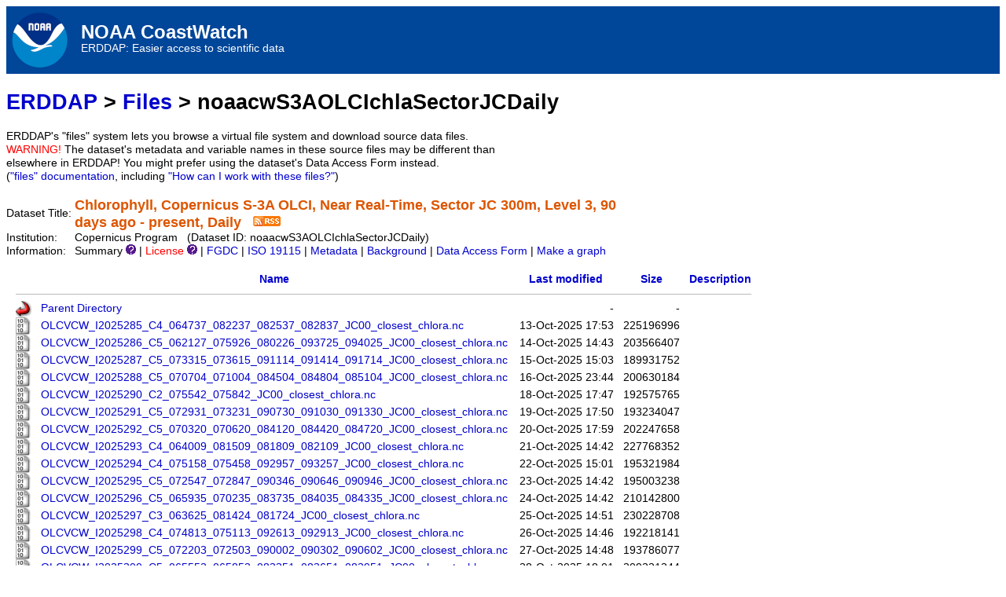

--- FILE ---
content_type: text/html;charset=UTF-8
request_url: https://coastwatch.noaa.gov/erddap/files/noaacwS3AOLCIchlaSectorJCDaily/?C=M;O=A
body_size: 7735
content:
<!DOCTYPE html>
<html lang="en-US">
<head>
<meta charset="UTF-8">
<title>ERDDAP - files/noaacwS3AOLCIchlaSectorJCDaily/</title>
<link rel="shortcut icon" href="https://coastwatch.noaa.gov/erddap/images/favicon.ico">
<link href="https://coastwatch.noaa.gov/erddap/images/erddap2.css" rel="stylesheet" type="text/css">
<meta name="viewport" content="width=device-width, initial-scale=1">
</head>
<link rel="shortcut icon" href="https://coastwatch.noaa.gov/erddap/images/favicon.ico" type="image/vnd.microsoft.icon">
<body>
<table class="compact nowrap" style="width:100%; vertical-align:middle;  background-color:#004699;">
  <tr>
    <td style="text-align:center; width:89px;"><a
      href="/"><img
      alt="National Oceanic and Atmospheric Administration CoastWatch Program"
      src="https://coastwatch.noaa.gov/erddap/images/NOAA-LogoLockuphorizontal_sm2.png"
      style="vertical-align:middle;"></a></td>
    <td style="text-align:left; font-size:x-large; color:#FFFFFF; ">
      <strong>NOAA CoastWatch</strong>
      <br><small><small><small>ERDDAP: Easier access to scientific data</small></small></small>
      </td>
      <!-- Govt Shutdown Notice -->
      <!--td style="background: #e46f2d; padding: 2px; color: black;"><br />The U.S. government is closed. This site will not be updated; <br />
however, NOAA websites and social media channels necessary to <br />
protect lives and property will be maintained. To learn more, <br />
visit <a href="https://www.commerce.gov/news/blog" style="color: white;" title="Link to Commerce Blog">commerce.gov</a>.
<p>
For the latest forecasts and critical weather information, visit <a href="https://weather.gov" style="color: white;" title="Link to weather.gov">weather.gov</a>
</p><br />
<p>
Automated data processing will continue to populate this site provided services do not require manual intervention.
</p>
<br /><br /> 

</td -->

<!-- General Announcement -->
<!-- td style="background: #e46f2d; padding: 2px; color: black;text-align:center;"><br />
	<p>NOAA CoastWatch Data Services will undergo planned<br />
			maintenance on January 20th, 2026 from 1200-1700Z <br/>
	</p>
</td -->

<!-- Toggle the following Logo/Link when using Banner -->
<!--td style="text-align:right; font-size:small;">
      <a style=" color:#FFFFFF;" title="National Oceanic and Atmospheric Administration CoastWatch Program"
      href="https://coastwatch.noaa.gov">NOAA CoastWatch<br />Central Operations</a>
        </td>
<td style="text-align:center; width:89px;">
<img
      src="https://coastwatch.noaa.gov/erddap/images/NOAA_CWOWPW_graphic_sm.png" alt="NOAA CoastWatch OceanWatch PolarWatch"
      style="vertical-align:middle;"></a>
      </td -->
  </tr>
</table>
<!-- Big HTML tooltips are generated with wz_tooltip from 
    http://wztip.info/index.php/Main_Page (LGPL license) -->
<script src="https://coastwatch.noaa.gov/erddap/images/wz_tooltip.js"></script>

<div class="standard_width">

<h1 class="nowrap"><a title="Click here to return to the ERDDAP home page." 
rel="start" href="https://coastwatch.noaa.gov/erddap/index.html">ERDDAP</a> &gt; <a rel="bookmark" href="https://coastwatch.noaa.gov/erddap/files/">Files</a> &gt; noaacwS3AOLCIchlaSectorJCDaily</h1>
ERDDAP's "files" system lets you browse a virtual file system and download source data files.
<br><span class="warningColor">WARNING!</span> The dataset's metadata and variable names in these source files may be different 
than elsewhere in ERDDAP! 
You might prefer using the dataset's Data Access Form instead.
 (<a rel="help" href="https://coastwatch.noaa.gov/erddap/files/documentation.html">"files"&nbsp;documentation</a>, including <a rel="help" href="https://coastwatch.noaa.gov/erddap/files/documentation.html#HowCanIWorkWithTheseFiles">"How can I work with these files?"</a>)
<br>&nbsp;
<table class="compact nowrap">
  <tr>
    <td>Dataset Title:&nbsp;</td>
    <td style="vertical-align:middle"><span class="standoutColor" style="font-size:130%; line-height:130%;"><strong>Chlorophyll, Copernicus S-3A OLCI, Near Real-Time, Sector JC 300m, Level 3, 90 <br>days ago - present, Daily</strong>
      &nbsp;
      <a rel="alternate" type="application/rss+xml"   href="https://coastwatch.noaa.gov/erddap/rss/noaacwS3AOLCIchlaSectorJCDaily.rss" 
  title=""><img alt="RSS"
    title="Subscribe to the RSS feed for this dataset..." 
    src="https://coastwatch.noaa.gov/erddap/images/rss.gif" ></a>
      </span>
    </td>
  </tr>
  <tr>
    <td>Institution:&nbsp;</td>
    <td>Copernicus Program&nbsp;&nbsp;
    (Dataset ID: noaacwS3AOLCIchlaSectorJCDaily)</td>
  </tr>

  <tr>
    <td>Information:&nbsp;</td>
    <td>Summary <img src="https&#x3a;&#x2f;&#x2f;coastwatch&#x2e;noaa&#x2e;gov&#x2f;erddap&#x2f;images&#x2f;QuestionMark&#x2e;png" alt="&#x3f;" onmouseover="Tip('<div class=&quot;standard_max_width&quot;>Daily assembly of chlora from Sentinel-3A OLCI, data courtesy of Copernicus Program, mapping matches NOAA CoastWatch VIIRS Sectors<br><br>cdm_data_type = Grid<br>VARIABLES (all of which use the dimensions [time][altitude][latitude][longitude]):<br>chlor_a (mg m^-3)<br></div>')" onmouseout="UnTip()"  >

    | <span class="warningColor">License</span> <img src="https&#x3a;&#x2f;&#x2f;coastwatch&#x2e;noaa&#x2e;gov&#x2f;erddap&#x2f;images&#x2f;QuestionMark&#x2e;png" alt="&#x3f;" onmouseover="Tip('<div class=&quot;standard_max_width&quot;>Data courtesy of Copernicus Program. Any use of this data must include the statement: Contains modified Copernicus Sentinel data. The data may be used and redistributed for free but is not intended<br>for legal use, since it may contain inaccuracies. Neither the data Contributor, ERD, NOAA, nor the United States Government, nor any of their employees or contractors, makes any warranty, express or implied, including warranties of merchantability and fitness for a particular purpose, or assumes any legal liability for the accuracy, completeness, or usefulness, of this information.</div>')" onmouseout="UnTip()"  >

     | <a rel="alternate" 
          title="FGDC-STD-001-1998 Metadata" 
          href="https://coastwatch.noaa.gov/erddap/griddap/noaacwS3AOLCIchlaSectorJCDaily.fgdc">FGDC</a>
     | <a rel="alternate" 
          title="ISO 19115-2/19139 Metadata" 
          href="https://coastwatch.noaa.gov/erddap/griddap/noaacwS3AOLCIchlaSectorJCDaily.iso19115">ISO 19115</a>
     | <a rel="alternate" 
          title="Click to see a list of this dataset's variables and the complete list of metadata attributes." 
          href="https://coastwatch.noaa.gov/erddap/info/noaacwS3AOLCIchlaSectorJCDaily/index.html">Metadata</a>
     | <a rel="bookmark" 
          title="Click to see background information from the source of this dataset." 
          href="https&#x3a;&#x2f;&#x2f;coastwatch&#x2e;noaa&#x2e;gov&#x2f;cw&#x2f;satellite&#x2d;data&#x2d;products&#x2f;ocean&#x2d;color&#x2f;near&#x2d;real&#x2d;time&#x2f;olci&#x2d;sentinel3&#x2d;global&#x2e;html">Background</a>

     | <a rel="alternate" title="Click to see an OPeNDAP Data Access Form for this dataset so that you can request data." 
         href="https://coastwatch.noaa.gov/erddap/griddap/noaacwS3AOLCIchlaSectorJCDaily.html">Data Access Form</a>


     | <a rel="alternate" title="Click to see Make A Graph for this dataset." 
         href="https://coastwatch.noaa.gov/erddap/griddap/noaacwS3AOLCIchlaSectorJCDaily.graph">Make a graph</a>
</td>
  </tr>
</table>
<br><!-- Big HTML tooltips are generated with wz_tooltip from 
    http://wztip.info/index.php/Main_Page (LGPL license) -->
<script src="https://coastwatch.noaa.gov/erddap/images/wz_tooltip.js"></script>

<table class="compact nowrap" style="border-collapse:separate; border-spacing:12px 0px;">
<tr><th><img class="B" src="https://coastwatch.noaa.gov/erddap/images/fileIcons/blank.gif" alt="[ICO]"></th><th><a href="?C=N;O=A">Name</a></th><th><a href="?C=M;O=D">Last modified</a></th><th><a href="?C=S;O=A">Size</a></th><th><a href="?C=D;O=A">Description</a></th></tr>
<tr><th colspan="5"><hr></th></tr>
<tr><td><img class="B" src="https://coastwatch.noaa.gov/erddap/images/fileIcons/back.gif" alt="[DIR]"></td><td><a href="&#x2e;&#x2e;">Parent Directory</a></td><td class="R">-</td><td class="R">-</td><td></td></tr>
<tr><td><img class="B" src="https://coastwatch.noaa.gov/erddap/images/fileIcons/binary.gif" alt="[BIN]"></td><td><a rel="bookmark" href="OLCVCW&#x5f;I2025285&#x5f;C4&#x5f;064737&#x5f;082237&#x5f;082537&#x5f;082837&#x5f;JC00&#x5f;closest&#x5f;chlora&#x2e;nc">OLCVCW&#x5f;I2025285&#x5f;C4&#x5f;064737&#x5f;082237&#x5f;082537&#x5f;082837&#x5f;JC00&#x5f;closest&#x5f;chlora&#x2e;nc</a></td><td class="R">13-Oct-2025 17:53</td><td class="R">225196996</td><td></td></tr>
<tr><td><img class="B" src="https://coastwatch.noaa.gov/erddap/images/fileIcons/binary.gif" alt="[BIN]"></td><td><a rel="bookmark" href="OLCVCW&#x5f;I2025286&#x5f;C5&#x5f;062127&#x5f;075926&#x5f;080226&#x5f;093725&#x5f;094025&#x5f;JC00&#x5f;closest&#x5f;chlora&#x2e;nc">OLCVCW&#x5f;I2025286&#x5f;C5&#x5f;062127&#x5f;075926&#x5f;080226&#x5f;093725&#x5f;094025&#x5f;JC00&#x5f;closest&#x5f;chlora&#x2e;nc</a></td><td class="R">14-Oct-2025 14:43</td><td class="R">203566407</td><td></td></tr>
<tr><td><img class="B" src="https://coastwatch.noaa.gov/erddap/images/fileIcons/binary.gif" alt="[BIN]"></td><td><a rel="bookmark" href="OLCVCW&#x5f;I2025287&#x5f;C5&#x5f;073315&#x5f;073615&#x5f;091114&#x5f;091414&#x5f;091714&#x5f;JC00&#x5f;closest&#x5f;chlora&#x2e;nc">OLCVCW&#x5f;I2025287&#x5f;C5&#x5f;073315&#x5f;073615&#x5f;091114&#x5f;091414&#x5f;091714&#x5f;JC00&#x5f;closest&#x5f;chlora&#x2e;nc</a></td><td class="R">15-Oct-2025 15:03</td><td class="R">189931752</td><td></td></tr>
<tr><td><img class="B" src="https://coastwatch.noaa.gov/erddap/images/fileIcons/binary.gif" alt="[BIN]"></td><td><a rel="bookmark" href="OLCVCW&#x5f;I2025288&#x5f;C5&#x5f;070704&#x5f;071004&#x5f;084504&#x5f;084804&#x5f;085104&#x5f;JC00&#x5f;closest&#x5f;chlora&#x2e;nc">OLCVCW&#x5f;I2025288&#x5f;C5&#x5f;070704&#x5f;071004&#x5f;084504&#x5f;084804&#x5f;085104&#x5f;JC00&#x5f;closest&#x5f;chlora&#x2e;nc</a></td><td class="R">16-Oct-2025 23:44</td><td class="R">200630184</td><td></td></tr>
<tr><td><img class="B" src="https://coastwatch.noaa.gov/erddap/images/fileIcons/binary.gif" alt="[BIN]"></td><td><a rel="bookmark" href="OLCVCW&#x5f;I2025290&#x5f;C2&#x5f;075542&#x5f;075842&#x5f;JC00&#x5f;closest&#x5f;chlora&#x2e;nc">OLCVCW&#x5f;I2025290&#x5f;C2&#x5f;075542&#x5f;075842&#x5f;JC00&#x5f;closest&#x5f;chlora&#x2e;nc</a></td><td class="R">18-Oct-2025 17:47</td><td class="R">192575765</td><td></td></tr>
<tr><td><img class="B" src="https://coastwatch.noaa.gov/erddap/images/fileIcons/binary.gif" alt="[BIN]"></td><td><a rel="bookmark" href="OLCVCW&#x5f;I2025291&#x5f;C5&#x5f;072931&#x5f;073231&#x5f;090730&#x5f;091030&#x5f;091330&#x5f;JC00&#x5f;closest&#x5f;chlora&#x2e;nc">OLCVCW&#x5f;I2025291&#x5f;C5&#x5f;072931&#x5f;073231&#x5f;090730&#x5f;091030&#x5f;091330&#x5f;JC00&#x5f;closest&#x5f;chlora&#x2e;nc</a></td><td class="R">19-Oct-2025 17:50</td><td class="R">193234047</td><td></td></tr>
<tr><td><img class="B" src="https://coastwatch.noaa.gov/erddap/images/fileIcons/binary.gif" alt="[BIN]"></td><td><a rel="bookmark" href="OLCVCW&#x5f;I2025292&#x5f;C5&#x5f;070320&#x5f;070620&#x5f;084120&#x5f;084420&#x5f;084720&#x5f;JC00&#x5f;closest&#x5f;chlora&#x2e;nc">OLCVCW&#x5f;I2025292&#x5f;C5&#x5f;070320&#x5f;070620&#x5f;084120&#x5f;084420&#x5f;084720&#x5f;JC00&#x5f;closest&#x5f;chlora&#x2e;nc</a></td><td class="R">20-Oct-2025 17:59</td><td class="R">202247658</td><td></td></tr>
<tr><td><img class="B" src="https://coastwatch.noaa.gov/erddap/images/fileIcons/binary.gif" alt="[BIN]"></td><td><a rel="bookmark" href="OLCVCW&#x5f;I2025293&#x5f;C4&#x5f;064009&#x5f;081509&#x5f;081809&#x5f;082109&#x5f;JC00&#x5f;closest&#x5f;chlora&#x2e;nc">OLCVCW&#x5f;I2025293&#x5f;C4&#x5f;064009&#x5f;081509&#x5f;081809&#x5f;082109&#x5f;JC00&#x5f;closest&#x5f;chlora&#x2e;nc</a></td><td class="R">21-Oct-2025 14:42</td><td class="R">227768352</td><td></td></tr>
<tr><td><img class="B" src="https://coastwatch.noaa.gov/erddap/images/fileIcons/binary.gif" alt="[BIN]"></td><td><a rel="bookmark" href="OLCVCW&#x5f;I2025294&#x5f;C4&#x5f;075158&#x5f;075458&#x5f;092957&#x5f;093257&#x5f;JC00&#x5f;closest&#x5f;chlora&#x2e;nc">OLCVCW&#x5f;I2025294&#x5f;C4&#x5f;075158&#x5f;075458&#x5f;092957&#x5f;093257&#x5f;JC00&#x5f;closest&#x5f;chlora&#x2e;nc</a></td><td class="R">22-Oct-2025 15:01</td><td class="R">195321984</td><td></td></tr>
<tr><td><img class="B" src="https://coastwatch.noaa.gov/erddap/images/fileIcons/binary.gif" alt="[BIN]"></td><td><a rel="bookmark" href="OLCVCW&#x5f;I2025295&#x5f;C5&#x5f;072547&#x5f;072847&#x5f;090346&#x5f;090646&#x5f;090946&#x5f;JC00&#x5f;closest&#x5f;chlora&#x2e;nc">OLCVCW&#x5f;I2025295&#x5f;C5&#x5f;072547&#x5f;072847&#x5f;090346&#x5f;090646&#x5f;090946&#x5f;JC00&#x5f;closest&#x5f;chlora&#x2e;nc</a></td><td class="R">23-Oct-2025 14:42</td><td class="R">195003238</td><td></td></tr>
<tr><td><img class="B" src="https://coastwatch.noaa.gov/erddap/images/fileIcons/binary.gif" alt="[BIN]"></td><td><a rel="bookmark" href="OLCVCW&#x5f;I2025296&#x5f;C5&#x5f;065935&#x5f;070235&#x5f;083735&#x5f;084035&#x5f;084335&#x5f;JC00&#x5f;closest&#x5f;chlora&#x2e;nc">OLCVCW&#x5f;I2025296&#x5f;C5&#x5f;065935&#x5f;070235&#x5f;083735&#x5f;084035&#x5f;084335&#x5f;JC00&#x5f;closest&#x5f;chlora&#x2e;nc</a></td><td class="R">24-Oct-2025 14:42</td><td class="R">210142800</td><td></td></tr>
<tr><td><img class="B" src="https://coastwatch.noaa.gov/erddap/images/fileIcons/binary.gif" alt="[BIN]"></td><td><a rel="bookmark" href="OLCVCW&#x5f;I2025297&#x5f;C3&#x5f;063625&#x5f;081424&#x5f;081724&#x5f;JC00&#x5f;closest&#x5f;chlora&#x2e;nc">OLCVCW&#x5f;I2025297&#x5f;C3&#x5f;063625&#x5f;081424&#x5f;081724&#x5f;JC00&#x5f;closest&#x5f;chlora&#x2e;nc</a></td><td class="R">25-Oct-2025 14:51</td><td class="R">230228708</td><td></td></tr>
<tr><td><img class="B" src="https://coastwatch.noaa.gov/erddap/images/fileIcons/binary.gif" alt="[BIN]"></td><td><a rel="bookmark" href="OLCVCW&#x5f;I2025298&#x5f;C4&#x5f;074813&#x5f;075113&#x5f;092613&#x5f;092913&#x5f;JC00&#x5f;closest&#x5f;chlora&#x2e;nc">OLCVCW&#x5f;I2025298&#x5f;C4&#x5f;074813&#x5f;075113&#x5f;092613&#x5f;092913&#x5f;JC00&#x5f;closest&#x5f;chlora&#x2e;nc</a></td><td class="R">26-Oct-2025 14:46</td><td class="R">192218141</td><td></td></tr>
<tr><td><img class="B" src="https://coastwatch.noaa.gov/erddap/images/fileIcons/binary.gif" alt="[BIN]"></td><td><a rel="bookmark" href="OLCVCW&#x5f;I2025299&#x5f;C5&#x5f;072203&#x5f;072503&#x5f;090002&#x5f;090302&#x5f;090602&#x5f;JC00&#x5f;closest&#x5f;chlora&#x2e;nc">OLCVCW&#x5f;I2025299&#x5f;C5&#x5f;072203&#x5f;072503&#x5f;090002&#x5f;090302&#x5f;090602&#x5f;JC00&#x5f;closest&#x5f;chlora&#x2e;nc</a></td><td class="R">27-Oct-2025 14:48</td><td class="R">193786077</td><td></td></tr>
<tr><td><img class="B" src="https://coastwatch.noaa.gov/erddap/images/fileIcons/binary.gif" alt="[BIN]"></td><td><a rel="bookmark" href="OLCVCW&#x5f;I2025300&#x5f;C5&#x5f;065552&#x5f;065852&#x5f;083351&#x5f;083651&#x5f;083951&#x5f;JC00&#x5f;closest&#x5f;chlora&#x2e;nc">OLCVCW&#x5f;I2025300&#x5f;C5&#x5f;065552&#x5f;065852&#x5f;083351&#x5f;083651&#x5f;083951&#x5f;JC00&#x5f;closest&#x5f;chlora&#x2e;nc</a></td><td class="R">28-Oct-2025 18:01</td><td class="R">209221244</td><td></td></tr>
<tr><td><img class="B" src="https://coastwatch.noaa.gov/erddap/images/fileIcons/binary.gif" alt="[BIN]"></td><td><a rel="bookmark" href="OLCVCW&#x5f;I2025301&#x5f;C3&#x5f;063241&#x5f;081040&#x5f;081340&#x5f;JC00&#x5f;closest&#x5f;chlora&#x2e;nc">OLCVCW&#x5f;I2025301&#x5f;C3&#x5f;063241&#x5f;081040&#x5f;081340&#x5f;JC00&#x5f;closest&#x5f;chlora&#x2e;nc</a></td><td class="R">29-Oct-2025 14:45</td><td class="R">231280398</td><td></td></tr>
<tr><td><img class="B" src="https://coastwatch.noaa.gov/erddap/images/fileIcons/binary.gif" alt="[BIN]"></td><td><a rel="bookmark" href="OLCVCW&#x5f;I2025302&#x5f;C5&#x5f;074430&#x5f;074730&#x5f;092229&#x5f;092529&#x5f;092829&#x5f;JC00&#x5f;closest&#x5f;chlora&#x2e;nc">OLCVCW&#x5f;I2025302&#x5f;C5&#x5f;074430&#x5f;074730&#x5f;092229&#x5f;092529&#x5f;092829&#x5f;JC00&#x5f;closest&#x5f;chlora&#x2e;nc</a></td><td class="R">30-Oct-2025 17:41</td><td class="R">198380788</td><td></td></tr>
<tr><td><img class="B" src="https://coastwatch.noaa.gov/erddap/images/fileIcons/binary.gif" alt="[BIN]"></td><td><a rel="bookmark" href="OLCVCW&#x5f;I2025303&#x5f;C5&#x5f;071819&#x5f;072119&#x5f;085618&#x5f;085918&#x5f;090218&#x5f;JC00&#x5f;closest&#x5f;chlora&#x2e;nc">OLCVCW&#x5f;I2025303&#x5f;C5&#x5f;071819&#x5f;072119&#x5f;085618&#x5f;085918&#x5f;090218&#x5f;JC00&#x5f;closest&#x5f;chlora&#x2e;nc</a></td><td class="R">31-Oct-2025 14:41</td><td class="R">192564181</td><td></td></tr>
<tr><td><img class="B" src="https://coastwatch.noaa.gov/erddap/images/fileIcons/binary.gif" alt="[BIN]"></td><td><a rel="bookmark" href="OLCVCW&#x5f;I2025304&#x5f;C4&#x5f;065508&#x5f;083007&#x5f;083307&#x5f;083607&#x5f;JC00&#x5f;closest&#x5f;chlora&#x2e;nc">OLCVCW&#x5f;I2025304&#x5f;C4&#x5f;065508&#x5f;083007&#x5f;083307&#x5f;083607&#x5f;JC00&#x5f;closest&#x5f;chlora&#x2e;nc</a></td><td class="R">01-Nov-2025 14:58</td><td class="R">216224859</td><td></td></tr>
<tr><td><img class="B" src="https://coastwatch.noaa.gov/erddap/images/fileIcons/binary.gif" alt="[BIN]"></td><td><a rel="bookmark" href="OLCVCW&#x5f;I2025305&#x5f;C3&#x5f;062857&#x5f;080656&#x5f;080956&#x5f;JC00&#x5f;closest&#x5f;chlora&#x2e;nc">OLCVCW&#x5f;I2025305&#x5f;C3&#x5f;062857&#x5f;080656&#x5f;080956&#x5f;JC00&#x5f;closest&#x5f;chlora&#x2e;nc</a></td><td class="R">02-Nov-2025 14:56</td><td class="R">219021289</td><td></td></tr>
<tr><td><img class="B" src="https://coastwatch.noaa.gov/erddap/images/fileIcons/binary.gif" alt="[BIN]"></td><td><a rel="bookmark" href="OLCVCW&#x5f;I2025306&#x5f;C5&#x5f;074045&#x5f;074345&#x5f;091845&#x5f;092145&#x5f;092445&#x5f;JC00&#x5f;closest&#x5f;chlora&#x2e;nc">OLCVCW&#x5f;I2025306&#x5f;C5&#x5f;074045&#x5f;074345&#x5f;091845&#x5f;092145&#x5f;092445&#x5f;JC00&#x5f;closest&#x5f;chlora&#x2e;nc</a></td><td class="R">03-Nov-2025 14:58</td><td class="R">185245668</td><td></td></tr>
<tr><td><img class="B" src="https://coastwatch.noaa.gov/erddap/images/fileIcons/binary.gif" alt="[BIN]"></td><td><a rel="bookmark" href="OLCVCW&#x5f;I2025307&#x5f;C5&#x5f;071434&#x5f;071734&#x5f;085234&#x5f;085534&#x5f;085834&#x5f;JC00&#x5f;closest&#x5f;chlora&#x2e;nc">OLCVCW&#x5f;I2025307&#x5f;C5&#x5f;071434&#x5f;071734&#x5f;085234&#x5f;085534&#x5f;085834&#x5f;JC00&#x5f;closest&#x5f;chlora&#x2e;nc</a></td><td class="R">04-Nov-2025 14:52</td><td class="R">196076704</td><td></td></tr>
<tr><td><img class="B" src="https://coastwatch.noaa.gov/erddap/images/fileIcons/binary.gif" alt="[BIN]"></td><td><a rel="bookmark" href="OLCVCW&#x5f;I2025308&#x5f;C4&#x5f;065123&#x5f;082623&#x5f;082923&#x5f;083223&#x5f;JC00&#x5f;closest&#x5f;chlora&#x2e;nc">OLCVCW&#x5f;I2025308&#x5f;C4&#x5f;065123&#x5f;082623&#x5f;082923&#x5f;083223&#x5f;JC00&#x5f;closest&#x5f;chlora&#x2e;nc</a></td><td class="R">05-Nov-2025 15:03</td><td class="R">218926812</td><td></td></tr>
<tr><td><img class="B" src="https://coastwatch.noaa.gov/erddap/images/fileIcons/binary.gif" alt="[BIN]"></td><td><a rel="bookmark" href="OLCVCW&#x5f;I2025309&#x5f;C2&#x5f;062512&#x5f;080612&#x5f;JC00&#x5f;closest&#x5f;chlora&#x2e;nc">OLCVCW&#x5f;I2025309&#x5f;C2&#x5f;062512&#x5f;080612&#x5f;JC00&#x5f;closest&#x5f;chlora&#x2e;nc</a></td><td class="R">06-Nov-2025 14:55</td><td class="R">102047379</td><td></td></tr>
<tr><td><img class="B" src="https://coastwatch.noaa.gov/erddap/images/fileIcons/binary.gif" alt="[BIN]"></td><td><a rel="bookmark" href="OLCVCW&#x5f;I2025310&#x5f;C5&#x5f;073701&#x5f;074001&#x5f;091500&#x5f;091800&#x5f;092100&#x5f;JC00&#x5f;closest&#x5f;chlora&#x2e;nc">OLCVCW&#x5f;I2025310&#x5f;C5&#x5f;073701&#x5f;074001&#x5f;091500&#x5f;091800&#x5f;092100&#x5f;JC00&#x5f;closest&#x5f;chlora&#x2e;nc</a></td><td class="R">07-Nov-2025 14:47</td><td class="R">186347093</td><td></td></tr>
<tr><td><img class="B" src="https://coastwatch.noaa.gov/erddap/images/fileIcons/binary.gif" alt="[BIN]"></td><td><a rel="bookmark" href="OLCVCW&#x5f;I2025311&#x5f;C5&#x5f;071050&#x5f;071350&#x5f;084849&#x5f;085149&#x5f;085449&#x5f;JC00&#x5f;closest&#x5f;chlora&#x2e;nc">OLCVCW&#x5f;I2025311&#x5f;C5&#x5f;071050&#x5f;071350&#x5f;084849&#x5f;085149&#x5f;085449&#x5f;JC00&#x5f;closest&#x5f;chlora&#x2e;nc</a></td><td class="R">08-Nov-2025 14:57</td><td class="R">195984458</td><td></td></tr>
<tr><td><img class="B" src="https://coastwatch.noaa.gov/erddap/images/fileIcons/binary.gif" alt="[BIN]"></td><td><a rel="bookmark" href="OLCVCW&#x5f;I2025312&#x5f;C4&#x5f;064739&#x5f;082238&#x5f;082538&#x5f;082838&#x5f;JC00&#x5f;closest&#x5f;chlora&#x2e;nc">OLCVCW&#x5f;I2025312&#x5f;C4&#x5f;064739&#x5f;082238&#x5f;082538&#x5f;082838&#x5f;JC00&#x5f;closest&#x5f;chlora&#x2e;nc</a></td><td class="R">09-Nov-2025 14:59</td><td class="R">229706893</td><td></td></tr>
<tr><td><img class="B" src="https://coastwatch.noaa.gov/erddap/images/fileIcons/binary.gif" alt="[BIN]"></td><td><a rel="bookmark" href="OLCVCW&#x5f;I2025313&#x5f;C5&#x5f;062127&#x5f;075927&#x5f;080227&#x5f;093726&#x5f;094026&#x5f;JC00&#x5f;closest&#x5f;chlora&#x2e;nc">OLCVCW&#x5f;I2025313&#x5f;C5&#x5f;062127&#x5f;075927&#x5f;080227&#x5f;093726&#x5f;094026&#x5f;JC00&#x5f;closest&#x5f;chlora&#x2e;nc</a></td><td class="R">10-Nov-2025 14:48</td><td class="R">201601586</td><td></td></tr>
<tr><td><img class="B" src="https://coastwatch.noaa.gov/erddap/images/fileIcons/binary.gif" alt="[BIN]"></td><td><a rel="bookmark" href="OLCVCW&#x5f;I2025314&#x5f;C5&#x5f;073315&#x5f;073615&#x5f;091115&#x5f;091415&#x5f;091715&#x5f;JC00&#x5f;closest&#x5f;chlora&#x2e;nc">OLCVCW&#x5f;I2025314&#x5f;C5&#x5f;073315&#x5f;073615&#x5f;091115&#x5f;091415&#x5f;091715&#x5f;JC00&#x5f;closest&#x5f;chlora&#x2e;nc</a></td><td class="R">11-Nov-2025 14:42</td><td class="R">189477936</td><td></td></tr>
<tr><td><img class="B" src="https://coastwatch.noaa.gov/erddap/images/fileIcons/binary.gif" alt="[BIN]"></td><td><a rel="bookmark" href="OLCVCW&#x5f;I2025315&#x5f;C5&#x5f;070704&#x5f;071004&#x5f;084503&#x5f;084803&#x5f;085103&#x5f;JC00&#x5f;closest&#x5f;chlora&#x2e;nc">OLCVCW&#x5f;I2025315&#x5f;C5&#x5f;070704&#x5f;071004&#x5f;084503&#x5f;084803&#x5f;085103&#x5f;JC00&#x5f;closest&#x5f;chlora&#x2e;nc</a></td><td class="R">12-Nov-2025 14:43</td><td class="R">199362143</td><td></td></tr>
<tr><td><img class="B" src="https://coastwatch.noaa.gov/erddap/images/fileIcons/binary.gif" alt="[BIN]"></td><td><a rel="bookmark" href="OLCVCW&#x5f;I2025316&#x5f;C4&#x5f;064353&#x5f;081852&#x5f;082152&#x5f;082452&#x5f;JC00&#x5f;closest&#x5f;chlora&#x2e;nc">OLCVCW&#x5f;I2025316&#x5f;C4&#x5f;064353&#x5f;081852&#x5f;082152&#x5f;082452&#x5f;JC00&#x5f;closest&#x5f;chlora&#x2e;nc</a></td><td class="R">15-Nov-2025 08:48</td><td class="R">228464012</td><td></td></tr>
<tr><td><img class="B" src="https://coastwatch.noaa.gov/erddap/images/fileIcons/binary.gif" alt="[BIN]"></td><td><a rel="bookmark" href="OLCVCW&#x5f;I2025317&#x5f;C4&#x5f;075541&#x5f;075841&#x5f;093340&#x5f;093640&#x5f;JC00&#x5f;closest&#x5f;chlora&#x2e;nc">OLCVCW&#x5f;I2025317&#x5f;C4&#x5f;075541&#x5f;075841&#x5f;093340&#x5f;093640&#x5f;JC00&#x5f;closest&#x5f;chlora&#x2e;nc</a></td><td class="R">15-Nov-2025 08:48</td><td class="R">195351917</td><td></td></tr>
<tr><td><img class="B" src="https://coastwatch.noaa.gov/erddap/images/fileIcons/binary.gif" alt="[BIN]"></td><td><a rel="bookmark" href="OLCVCW&#x5f;I2025318&#x5f;C5&#x5f;072930&#x5f;073230&#x5f;090729&#x5f;091029&#x5f;091329&#x5f;JC00&#x5f;closest&#x5f;chlora&#x2e;nc">OLCVCW&#x5f;I2025318&#x5f;C5&#x5f;072930&#x5f;073230&#x5f;090729&#x5f;091029&#x5f;091329&#x5f;JC00&#x5f;closest&#x5f;chlora&#x2e;nc</a></td><td class="R">15-Nov-2025 14:44</td><td class="R">191515573</td><td></td></tr>
<tr><td><img class="B" src="https://coastwatch.noaa.gov/erddap/images/fileIcons/binary.gif" alt="[BIN]"></td><td><a rel="bookmark" href="OLCVCW&#x5f;I2025319&#x5f;C5&#x5f;070319&#x5f;070619&#x5f;084118&#x5f;084418&#x5f;084718&#x5f;JC00&#x5f;closest&#x5f;chlora&#x2e;nc">OLCVCW&#x5f;I2025319&#x5f;C5&#x5f;070319&#x5f;070619&#x5f;084118&#x5f;084418&#x5f;084718&#x5f;JC00&#x5f;closest&#x5f;chlora&#x2e;nc</a></td><td class="R">17-Nov-2025 02:47</td><td class="R">201440320</td><td></td></tr>
<tr><td><img class="B" src="https://coastwatch.noaa.gov/erddap/images/fileIcons/binary.gif" alt="[BIN]"></td><td><a rel="bookmark" href="OLCVCW&#x5f;I2025320&#x5f;C4&#x5f;064008&#x5f;081507&#x5f;081807&#x5f;082107&#x5f;JC00&#x5f;closest&#x5f;chlora&#x2e;nc">OLCVCW&#x5f;I2025320&#x5f;C4&#x5f;064008&#x5f;081507&#x5f;081807&#x5f;082107&#x5f;JC00&#x5f;closest&#x5f;chlora&#x2e;nc</a></td><td class="R">17-Nov-2025 15:00</td><td class="R">228096282</td><td></td></tr>
<tr><td><img class="B" src="https://coastwatch.noaa.gov/erddap/images/fileIcons/binary.gif" alt="[BIN]"></td><td><a rel="bookmark" href="OLCVCW&#x5f;I2025321&#x5f;C4&#x5f;075156&#x5f;075456&#x5f;092955&#x5f;093255&#x5f;JC00&#x5f;closest&#x5f;chlora&#x2e;nc">OLCVCW&#x5f;I2025321&#x5f;C4&#x5f;075156&#x5f;075456&#x5f;092955&#x5f;093255&#x5f;JC00&#x5f;closest&#x5f;chlora&#x2e;nc</a></td><td class="R">18-Nov-2025 14:45</td><td class="R">191162797</td><td></td></tr>
<tr><td><img class="B" src="https://coastwatch.noaa.gov/erddap/images/fileIcons/binary.gif" alt="[BIN]"></td><td><a rel="bookmark" href="OLCVCW&#x5f;I2025322&#x5f;C5&#x5f;072545&#x5f;072845&#x5f;090344&#x5f;090644&#x5f;090944&#x5f;JC00&#x5f;closest&#x5f;chlora&#x2e;nc">OLCVCW&#x5f;I2025322&#x5f;C5&#x5f;072545&#x5f;072845&#x5f;090344&#x5f;090644&#x5f;090944&#x5f;JC00&#x5f;closest&#x5f;chlora&#x2e;nc</a></td><td class="R">20-Nov-2025 12:22</td><td class="R">195615460</td><td></td></tr>
<tr><td><img class="B" src="https://coastwatch.noaa.gov/erddap/images/fileIcons/binary.gif" alt="[BIN]"></td><td><a rel="bookmark" href="OLCVCW&#x5f;I2025323&#x5f;C5&#x5f;065934&#x5f;070234&#x5f;083733&#x5f;084033&#x5f;084333&#x5f;JC00&#x5f;closest&#x5f;chlora&#x2e;nc">OLCVCW&#x5f;I2025323&#x5f;C5&#x5f;065934&#x5f;070234&#x5f;083733&#x5f;084033&#x5f;084333&#x5f;JC00&#x5f;closest&#x5f;chlora&#x2e;nc</a></td><td class="R">20-Nov-2025 15:13</td><td class="R">207153669</td><td></td></tr>
<tr><td><img class="B" src="https://coastwatch.noaa.gov/erddap/images/fileIcons/binary.gif" alt="[BIN]"></td><td><a rel="bookmark" href="OLCVCW&#x5f;I2025324&#x5f;C3&#x5f;063623&#x5f;081422&#x5f;081722&#x5f;JC00&#x5f;closest&#x5f;chlora&#x2e;nc">OLCVCW&#x5f;I2025324&#x5f;C3&#x5f;063623&#x5f;081422&#x5f;081722&#x5f;JC00&#x5f;closest&#x5f;chlora&#x2e;nc</a></td><td class="R">21-Nov-2025 15:15</td><td class="R">228714944</td><td></td></tr>
<tr><td><img class="B" src="https://coastwatch.noaa.gov/erddap/images/fileIcons/binary.gif" alt="[BIN]"></td><td><a rel="bookmark" href="OLCVCW&#x5f;I2025325&#x5f;C4&#x5f;074812&#x5f;075112&#x5f;092611&#x5f;092911&#x5f;JC00&#x5f;closest&#x5f;chlora&#x2e;nc">OLCVCW&#x5f;I2025325&#x5f;C4&#x5f;074812&#x5f;075112&#x5f;092611&#x5f;092911&#x5f;JC00&#x5f;closest&#x5f;chlora&#x2e;nc</a></td><td class="R">22-Nov-2025 15:30</td><td class="R">187672729</td><td></td></tr>
<tr><td><img class="B" src="https://coastwatch.noaa.gov/erddap/images/fileIcons/binary.gif" alt="[BIN]"></td><td><a rel="bookmark" href="OLCVCW&#x5f;I2025326&#x5f;C5&#x5f;072201&#x5f;072501&#x5f;090000&#x5f;090300&#x5f;090600&#x5f;JC00&#x5f;closest&#x5f;chlora&#x2e;nc">OLCVCW&#x5f;I2025326&#x5f;C5&#x5f;072201&#x5f;072501&#x5f;090000&#x5f;090300&#x5f;090600&#x5f;JC00&#x5f;closest&#x5f;chlora&#x2e;nc</a></td><td class="R">23-Nov-2025 14:46</td><td class="R">198527885</td><td></td></tr>
<tr><td><img class="B" src="https://coastwatch.noaa.gov/erddap/images/fileIcons/binary.gif" alt="[BIN]"></td><td><a rel="bookmark" href="OLCVCW&#x5f;I2025327&#x5f;C5&#x5f;065550&#x5f;065850&#x5f;083349&#x5f;083649&#x5f;083949&#x5f;JC00&#x5f;closest&#x5f;chlora&#x2e;nc">OLCVCW&#x5f;I2025327&#x5f;C5&#x5f;065550&#x5f;065850&#x5f;083349&#x5f;083649&#x5f;083949&#x5f;JC00&#x5f;closest&#x5f;chlora&#x2e;nc</a></td><td class="R">24-Nov-2025 15:33</td><td class="R">210542162</td><td></td></tr>
<tr><td><img class="B" src="https://coastwatch.noaa.gov/erddap/images/fileIcons/binary.gif" alt="[BIN]"></td><td><a rel="bookmark" href="OLCVCW&#x5f;I2025328&#x5f;C3&#x5f;063239&#x5f;081038&#x5f;081338&#x5f;JC00&#x5f;closest&#x5f;chlora&#x2e;nc">OLCVCW&#x5f;I2025328&#x5f;C3&#x5f;063239&#x5f;081038&#x5f;081338&#x5f;JC00&#x5f;closest&#x5f;chlora&#x2e;nc</a></td><td class="R">25-Nov-2025 20:44</td><td class="R">225707133</td><td></td></tr>
<tr><td><img class="B" src="https://coastwatch.noaa.gov/erddap/images/fileIcons/binary.gif" alt="[BIN]"></td><td><a rel="bookmark" href="OLCVCW&#x5f;I2025329&#x5f;C3&#x5f;092227&#x5f;092527&#x5f;092827&#x5f;JC00&#x5f;closest&#x5f;chlora&#x2e;nc">OLCVCW&#x5f;I2025329&#x5f;C3&#x5f;092227&#x5f;092527&#x5f;092827&#x5f;JC00&#x5f;closest&#x5f;chlora&#x2e;nc</a></td><td class="R">26-Nov-2025 15:38</td><td class="R">37699062</td><td></td></tr>
<tr><td><img class="B" src="https://coastwatch.noaa.gov/erddap/images/fileIcons/binary.gif" alt="[BIN]"></td><td><a rel="bookmark" href="OLCVCW&#x5f;I2025330&#x5f;C5&#x5f;071816&#x5f;072116&#x5f;085616&#x5f;085916&#x5f;090216&#x5f;JC00&#x5f;closest&#x5f;chlora&#x2e;nc">OLCVCW&#x5f;I2025330&#x5f;C5&#x5f;071816&#x5f;072116&#x5f;085616&#x5f;085916&#x5f;090216&#x5f;JC00&#x5f;closest&#x5f;chlora&#x2e;nc</a></td><td class="R">27-Nov-2025 15:46</td><td class="R">198628853</td><td></td></tr>
<tr><td><img class="B" src="https://coastwatch.noaa.gov/erddap/images/fileIcons/binary.gif" alt="[BIN]"></td><td><a rel="bookmark" href="OLCVCW&#x5f;I2025331&#x5f;C4&#x5f;065506&#x5f;083005&#x5f;083305&#x5f;083605&#x5f;JC00&#x5f;closest&#x5f;chlora&#x2e;nc">OLCVCW&#x5f;I2025331&#x5f;C4&#x5f;065506&#x5f;083005&#x5f;083305&#x5f;083605&#x5f;JC00&#x5f;closest&#x5f;chlora&#x2e;nc</a></td><td class="R">28-Nov-2025 20:57</td><td class="R">214467510</td><td></td></tr>
<tr><td><img class="B" src="https://coastwatch.noaa.gov/erddap/images/fileIcons/binary.gif" alt="[BIN]"></td><td><a rel="bookmark" href="OLCVCW&#x5f;I2025332&#x5f;C2&#x5f;062855&#x5f;080954&#x5f;JC00&#x5f;closest&#x5f;chlora&#x2e;nc">OLCVCW&#x5f;I2025332&#x5f;C2&#x5f;062855&#x5f;080954&#x5f;JC00&#x5f;closest&#x5f;chlora&#x2e;nc</a></td><td class="R">29-Nov-2025 14:46</td><td class="R">100043891</td><td></td></tr>
<tr><td><img class="B" src="https://coastwatch.noaa.gov/erddap/images/fileIcons/binary.gif" alt="[BIN]"></td><td><a rel="bookmark" href="OLCVCW&#x5f;I2025333&#x5f;C4&#x5f;074043&#x5f;091842&#x5f;092142&#x5f;092442&#x5f;JC00&#x5f;closest&#x5f;chlora&#x2e;nc">OLCVCW&#x5f;I2025333&#x5f;C4&#x5f;074043&#x5f;091842&#x5f;092142&#x5f;092442&#x5f;JC00&#x5f;closest&#x5f;chlora&#x2e;nc</a></td><td class="R">30-Nov-2025 15:02</td><td class="R">106267407</td><td></td></tr>
<tr><td><img class="B" src="https://coastwatch.noaa.gov/erddap/images/fileIcons/binary.gif" alt="[BIN]"></td><td><a rel="bookmark" href="OLCVCW&#x5f;I2025334&#x5f;C5&#x5f;071432&#x5f;071732&#x5f;085231&#x5f;085531&#x5f;085831&#x5f;JC00&#x5f;closest&#x5f;chlora&#x2e;nc">OLCVCW&#x5f;I2025334&#x5f;C5&#x5f;071432&#x5f;071732&#x5f;085231&#x5f;085531&#x5f;085831&#x5f;JC00&#x5f;closest&#x5f;chlora&#x2e;nc</a></td><td class="R">01-Dec-2025 11:42</td><td class="R">203182707</td><td></td></tr>
<tr><td><img class="B" src="https://coastwatch.noaa.gov/erddap/images/fileIcons/binary.gif" alt="[BIN]"></td><td><a rel="bookmark" href="OLCVCW&#x5f;I2025335&#x5f;C4&#x5f;065121&#x5f;082620&#x5f;082920&#x5f;083220&#x5f;JC00&#x5f;closest&#x5f;chlora&#x2e;nc">OLCVCW&#x5f;I2025335&#x5f;C4&#x5f;065121&#x5f;082620&#x5f;082920&#x5f;083220&#x5f;JC00&#x5f;closest&#x5f;chlora&#x2e;nc</a></td><td class="R">02-Dec-2025 14:41</td><td class="R">234970348</td><td></td></tr>
<tr><td><img class="B" src="https://coastwatch.noaa.gov/erddap/images/fileIcons/binary.gif" alt="[BIN]"></td><td><a rel="bookmark" href="OLCVCW&#x5f;I2025336&#x5f;C2&#x5f;080309&#x5f;080609&#x5f;JC00&#x5f;closest&#x5f;chlora&#x2e;nc">OLCVCW&#x5f;I2025336&#x5f;C2&#x5f;080309&#x5f;080609&#x5f;JC00&#x5f;closest&#x5f;chlora&#x2e;nc</a></td><td class="R">03-Dec-2025 21:53</td><td class="R">217983743</td><td></td></tr>
<tr><td><img class="B" src="https://coastwatch.noaa.gov/erddap/images/fileIcons/binary.gif" alt="[BIN]"></td><td><a rel="bookmark" href="OLCVCW&#x5f;I2025337&#x5f;C4&#x5f;073658&#x5f;091457&#x5f;091757&#x5f;092057&#x5f;JC00&#x5f;closest&#x5f;chlora&#x2e;nc">OLCVCW&#x5f;I2025337&#x5f;C4&#x5f;073658&#x5f;091457&#x5f;091757&#x5f;092057&#x5f;JC00&#x5f;closest&#x5f;chlora&#x2e;nc</a></td><td class="R">04-Dec-2025 19:34</td><td class="R">118529208</td><td></td></tr>
<tr><td><img class="B" src="https://coastwatch.noaa.gov/erddap/images/fileIcons/binary.gif" alt="[BIN]"></td><td><a rel="bookmark" href="OLCVCW&#x5f;I2025338&#x5f;C5&#x5f;071047&#x5f;071347&#x5f;084846&#x5f;085146&#x5f;085446&#x5f;JC00&#x5f;closest&#x5f;chlora&#x2e;nc">OLCVCW&#x5f;I2025338&#x5f;C5&#x5f;071047&#x5f;071347&#x5f;084846&#x5f;085146&#x5f;085446&#x5f;JC00&#x5f;closest&#x5f;chlora&#x2e;nc</a></td><td class="R">05-Dec-2025 11:42</td><td class="R">208115188</td><td></td></tr>
<tr><td><img class="B" src="https://coastwatch.noaa.gov/erddap/images/fileIcons/binary.gif" alt="[BIN]"></td><td><a rel="bookmark" href="OLCVCW&#x5f;I2025339&#x5f;C4&#x5f;064735&#x5f;082235&#x5f;082535&#x5f;082835&#x5f;JC00&#x5f;closest&#x5f;chlora&#x2e;nc">OLCVCW&#x5f;I2025339&#x5f;C4&#x5f;064735&#x5f;082235&#x5f;082535&#x5f;082835&#x5f;JC00&#x5f;closest&#x5f;chlora&#x2e;nc</a></td><td class="R">06-Dec-2025 11:42</td><td class="R">226671703</td><td></td></tr>
<tr><td><img class="B" src="https://coastwatch.noaa.gov/erddap/images/fileIcons/binary.gif" alt="[BIN]"></td><td><a rel="bookmark" href="OLCVCW&#x5f;I2025340&#x5f;C5&#x5f;062124&#x5f;075923&#x5f;080223&#x5f;093723&#x5f;094023&#x5f;JC00&#x5f;closest&#x5f;chlora&#x2e;nc">OLCVCW&#x5f;I2025340&#x5f;C5&#x5f;062124&#x5f;075923&#x5f;080223&#x5f;093723&#x5f;094023&#x5f;JC00&#x5f;closest&#x5f;chlora&#x2e;nc</a></td><td class="R">07-Dec-2025 14:41</td><td class="R">204453901</td><td></td></tr>
<tr><td><img class="B" src="https://coastwatch.noaa.gov/erddap/images/fileIcons/binary.gif" alt="[BIN]"></td><td><a rel="bookmark" href="OLCVCW&#x5f;I2025341&#x5f;C5&#x5f;073312&#x5f;073612&#x5f;091111&#x5f;091411&#x5f;091711&#x5f;JC00&#x5f;closest&#x5f;chlora&#x2e;nc">OLCVCW&#x5f;I2025341&#x5f;C5&#x5f;073312&#x5f;073612&#x5f;091111&#x5f;091411&#x5f;091711&#x5f;JC00&#x5f;closest&#x5f;chlora&#x2e;nc</a></td><td class="R">08-Dec-2025 14:59</td><td class="R">187122010</td><td></td></tr>
<tr><td><img class="B" src="https://coastwatch.noaa.gov/erddap/images/fileIcons/binary.gif" alt="[BIN]"></td><td><a rel="bookmark" href="OLCVCW&#x5f;I2025342&#x5f;C5&#x5f;070701&#x5f;071001&#x5f;084500&#x5f;084800&#x5f;085100&#x5f;JC00&#x5f;closest&#x5f;chlora&#x2e;nc">OLCVCW&#x5f;I2025342&#x5f;C5&#x5f;070701&#x5f;071001&#x5f;084500&#x5f;084800&#x5f;085100&#x5f;JC00&#x5f;closest&#x5f;chlora&#x2e;nc</a></td><td class="R">09-Dec-2025 14:42</td><td class="R">201444883</td><td></td></tr>
<tr><td><img class="B" src="https://coastwatch.noaa.gov/erddap/images/fileIcons/binary.gif" alt="[BIN]"></td><td><a rel="bookmark" href="OLCVCW&#x5f;I2025343&#x5f;C4&#x5f;064349&#x5f;081849&#x5f;082149&#x5f;082449&#x5f;JC00&#x5f;closest&#x5f;chlora&#x2e;nc">OLCVCW&#x5f;I2025343&#x5f;C4&#x5f;064349&#x5f;081849&#x5f;082149&#x5f;082449&#x5f;JC00&#x5f;closest&#x5f;chlora&#x2e;nc</a></td><td class="R">10-Dec-2025 14:52</td><td class="R">242417337</td><td></td></tr>
<tr><td><img class="B" src="https://coastwatch.noaa.gov/erddap/images/fileIcons/binary.gif" alt="[BIN]"></td><td><a rel="bookmark" href="OLCVCW&#x5f;I2025344&#x5f;C4&#x5f;075537&#x5f;075837&#x5f;093336&#x5f;093636&#x5f;JC00&#x5f;closest&#x5f;chlora&#x2e;nc">OLCVCW&#x5f;I2025344&#x5f;C4&#x5f;075537&#x5f;075837&#x5f;093336&#x5f;093636&#x5f;JC00&#x5f;closest&#x5f;chlora&#x2e;nc</a></td><td class="R">11-Dec-2025 14:48</td><td class="R">196918021</td><td></td></tr>
<tr><td><img class="B" src="https://coastwatch.noaa.gov/erddap/images/fileIcons/binary.gif" alt="[BIN]"></td><td><a rel="bookmark" href="OLCVCW&#x5f;I2025345&#x5f;C5&#x5f;072926&#x5f;073226&#x5f;090725&#x5f;091025&#x5f;091325&#x5f;JC00&#x5f;closest&#x5f;chlora&#x2e;nc">OLCVCW&#x5f;I2025345&#x5f;C5&#x5f;072926&#x5f;073226&#x5f;090725&#x5f;091025&#x5f;091325&#x5f;JC00&#x5f;closest&#x5f;chlora&#x2e;nc</a></td><td class="R">12-Dec-2025 14:41</td><td class="R">192022941</td><td></td></tr>
<tr><td><img class="B" src="https://coastwatch.noaa.gov/erddap/images/fileIcons/binary.gif" alt="[BIN]"></td><td><a rel="bookmark" href="OLCVCW&#x5f;I2025346&#x5f;C5&#x5f;070315&#x5f;070615&#x5f;084115&#x5f;084415&#x5f;084715&#x5f;JC00&#x5f;closest&#x5f;chlora&#x2e;nc">OLCVCW&#x5f;I2025346&#x5f;C5&#x5f;070315&#x5f;070615&#x5f;084115&#x5f;084415&#x5f;084715&#x5f;JC00&#x5f;closest&#x5f;chlora&#x2e;nc</a></td><td class="R">13-Dec-2025 14:41</td><td class="R">204841762</td><td></td></tr>
<tr><td><img class="B" src="https://coastwatch.noaa.gov/erddap/images/fileIcons/binary.gif" alt="[BIN]"></td><td><a rel="bookmark" href="OLCVCW&#x5f;I2025347&#x5f;C4&#x5f;064005&#x5f;081504&#x5f;081804&#x5f;082104&#x5f;JC00&#x5f;closest&#x5f;chlora&#x2e;nc">OLCVCW&#x5f;I2025347&#x5f;C4&#x5f;064005&#x5f;081504&#x5f;081804&#x5f;082104&#x5f;JC00&#x5f;closest&#x5f;chlora&#x2e;nc</a></td><td class="R">14-Dec-2025 14:54</td><td class="R">234570257</td><td></td></tr>
<tr><td><img class="B" src="https://coastwatch.noaa.gov/erddap/images/fileIcons/binary.gif" alt="[BIN]"></td><td><a rel="bookmark" href="OLCVCW&#x5f;I2025348&#x5f;C4&#x5f;075153&#x5f;075453&#x5f;092953&#x5f;093253&#x5f;JC00&#x5f;closest&#x5f;chlora&#x2e;nc">OLCVCW&#x5f;I2025348&#x5f;C4&#x5f;075153&#x5f;075453&#x5f;092953&#x5f;093253&#x5f;JC00&#x5f;closest&#x5f;chlora&#x2e;nc</a></td><td class="R">15-Dec-2025 15:01</td><td class="R">192653235</td><td></td></tr>
<tr><td><img class="B" src="https://coastwatch.noaa.gov/erddap/images/fileIcons/binary.gif" alt="[BIN]"></td><td><a rel="bookmark" href="OLCVCW&#x5f;I2025350&#x5f;C5&#x5f;065932&#x5f;070232&#x5f;083731&#x5f;084031&#x5f;084331&#x5f;JC00&#x5f;closest&#x5f;chlora&#x2e;nc">OLCVCW&#x5f;I2025350&#x5f;C5&#x5f;065932&#x5f;070232&#x5f;083731&#x5f;084031&#x5f;084331&#x5f;JC00&#x5f;closest&#x5f;chlora&#x2e;nc</a></td><td class="R">17-Dec-2025 14:43</td><td class="R">208196724</td><td></td></tr>
<tr><td><img class="B" src="https://coastwatch.noaa.gov/erddap/images/fileIcons/binary.gif" alt="[BIN]"></td><td><a rel="bookmark" href="OLCVCW&#x5f;I2025351&#x5f;C3&#x5f;063621&#x5f;081421&#x5f;081721&#x5f;JC00&#x5f;closest&#x5f;chlora&#x2e;nc">OLCVCW&#x5f;I2025351&#x5f;C3&#x5f;063621&#x5f;081421&#x5f;081721&#x5f;JC00&#x5f;closest&#x5f;chlora&#x2e;nc</a></td><td class="R">18-Dec-2025 23:47</td><td class="R">238733035</td><td></td></tr>
<tr><td><img class="B" src="https://coastwatch.noaa.gov/erddap/images/fileIcons/binary.gif" alt="[BIN]"></td><td><a rel="bookmark" href="OLCVCW&#x5f;I2025354&#x5f;C5&#x5f;065549&#x5f;065849&#x5f;083348&#x5f;083648&#x5f;083948&#x5f;JC00&#x5f;closest&#x5f;chlora&#x2e;nc">OLCVCW&#x5f;I2025354&#x5f;C5&#x5f;065549&#x5f;065849&#x5f;083348&#x5f;083648&#x5f;083948&#x5f;JC00&#x5f;closest&#x5f;chlora&#x2e;nc</a></td><td class="R">21-Dec-2025 14:55</td><td class="R">207548852</td><td></td></tr>
<tr><td><img class="B" src="https://coastwatch.noaa.gov/erddap/images/fileIcons/binary.gif" alt="[BIN]"></td><td><a rel="bookmark" href="OLCVCW&#x5f;I2025355&#x5f;C2&#x5f;063238&#x5f;081037&#x5f;JC00&#x5f;closest&#x5f;chlora&#x2e;nc">OLCVCW&#x5f;I2025355&#x5f;C2&#x5f;063238&#x5f;081037&#x5f;JC00&#x5f;closest&#x5f;chlora&#x2e;nc</a></td><td class="R">22-Dec-2025 11:58</td><td class="R">135612006</td><td></td></tr>
<tr><td><img class="B" src="https://coastwatch.noaa.gov/erddap/images/fileIcons/binary.gif" alt="[BIN]"></td><td><a rel="bookmark" href="OLCVCW&#x5f;I2025356&#x5f;C5&#x5f;074426&#x5f;074726&#x5f;092226&#x5f;092526&#x5f;092826&#x5f;JC00&#x5f;closest&#x5f;chlora&#x2e;nc">OLCVCW&#x5f;I2025356&#x5f;C5&#x5f;074426&#x5f;074726&#x5f;092226&#x5f;092526&#x5f;092826&#x5f;JC00&#x5f;closest&#x5f;chlora&#x2e;nc</a></td><td class="R">23-Dec-2025 11:58</td><td class="R">191150090</td><td></td></tr>
<tr><td><img class="B" src="https://coastwatch.noaa.gov/erddap/images/fileIcons/binary.gif" alt="[BIN]"></td><td><a rel="bookmark" href="OLCVCW&#x5f;I2025357&#x5f;C5&#x5f;071816&#x5f;072116&#x5f;085615&#x5f;085915&#x5f;090215&#x5f;JC00&#x5f;closest&#x5f;chlora&#x2e;nc">OLCVCW&#x5f;I2025357&#x5f;C5&#x5f;071816&#x5f;072116&#x5f;085615&#x5f;085915&#x5f;090215&#x5f;JC00&#x5f;closest&#x5f;chlora&#x2e;nc</a></td><td class="R">24-Dec-2025 11:58</td><td class="R">195853371</td><td></td></tr>
<tr><td><img class="B" src="https://coastwatch.noaa.gov/erddap/images/fileIcons/binary.gif" alt="[BIN]"></td><td><a rel="bookmark" href="OLCVCW&#x5f;I2025358&#x5f;C4&#x5f;065505&#x5f;083004&#x5f;083304&#x5f;083604&#x5f;JC00&#x5f;closest&#x5f;chlora&#x2e;nc">OLCVCW&#x5f;I2025358&#x5f;C4&#x5f;065505&#x5f;083004&#x5f;083304&#x5f;083604&#x5f;JC00&#x5f;closest&#x5f;chlora&#x2e;nc</a></td><td class="R">25-Dec-2025 14:56</td><td class="R">213318850</td><td></td></tr>
<tr><td><img class="B" src="https://coastwatch.noaa.gov/erddap/images/fileIcons/binary.gif" alt="[BIN]"></td><td><a rel="bookmark" href="OLCVCW&#x5f;I2025359&#x5f;C3&#x5f;062854&#x5f;080653&#x5f;080953&#x5f;JC00&#x5f;closest&#x5f;chlora&#x2e;nc">OLCVCW&#x5f;I2025359&#x5f;C3&#x5f;062854&#x5f;080653&#x5f;080953&#x5f;JC00&#x5f;closest&#x5f;chlora&#x2e;nc</a></td><td class="R">26-Dec-2025 12:02</td><td class="R">220805658</td><td></td></tr>
<tr><td><img class="B" src="https://coastwatch.noaa.gov/erddap/images/fileIcons/binary.gif" alt="[BIN]"></td><td><a rel="bookmark" href="OLCVCW&#x5f;I2025360&#x5f;C5&#x5f;074042&#x5f;074342&#x5f;091842&#x5f;092142&#x5f;092442&#x5f;JC00&#x5f;closest&#x5f;chlora&#x2e;nc">OLCVCW&#x5f;I2025360&#x5f;C5&#x5f;074042&#x5f;074342&#x5f;091842&#x5f;092142&#x5f;092442&#x5f;JC00&#x5f;closest&#x5f;chlora&#x2e;nc</a></td><td class="R">27-Dec-2025 11:59</td><td class="R">188731598</td><td></td></tr>
<tr><td><img class="B" src="https://coastwatch.noaa.gov/erddap/images/fileIcons/binary.gif" alt="[BIN]"></td><td><a rel="bookmark" href="OLCVCW&#x5f;I2025361&#x5f;C5&#x5f;071432&#x5f;071732&#x5f;085231&#x5f;085531&#x5f;085831&#x5f;JC00&#x5f;closest&#x5f;chlora&#x2e;nc">OLCVCW&#x5f;I2025361&#x5f;C5&#x5f;071432&#x5f;071732&#x5f;085231&#x5f;085531&#x5f;085831&#x5f;JC00&#x5f;closest&#x5f;chlora&#x2e;nc</a></td><td class="R">28-Dec-2025 11:47</td><td class="R">197773171</td><td></td></tr>
<tr><td><img class="B" src="https://coastwatch.noaa.gov/erddap/images/fileIcons/binary.gif" alt="[BIN]"></td><td><a rel="bookmark" href="OLCVCW&#x5f;I2025362&#x5f;C4&#x5f;065121&#x5f;082620&#x5f;082920&#x5f;083220&#x5f;JC00&#x5f;closest&#x5f;chlora&#x2e;nc">OLCVCW&#x5f;I2025362&#x5f;C4&#x5f;065121&#x5f;082620&#x5f;082920&#x5f;083220&#x5f;JC00&#x5f;closest&#x5f;chlora&#x2e;nc</a></td><td class="R">29-Dec-2025 14:52</td><td class="R">217534922</td><td></td></tr>
<tr><td><img class="B" src="https://coastwatch.noaa.gov/erddap/images/fileIcons/binary.gif" alt="[BIN]"></td><td><a rel="bookmark" href="OLCVCW&#x5f;I2025363&#x5f;C3&#x5f;062510&#x5f;080309&#x5f;080609&#x5f;JC00&#x5f;closest&#x5f;chlora&#x2e;nc">OLCVCW&#x5f;I2025363&#x5f;C3&#x5f;062510&#x5f;080309&#x5f;080609&#x5f;JC00&#x5f;closest&#x5f;chlora&#x2e;nc</a></td><td class="R">30-Dec-2025 14:58</td><td class="R">223917838</td><td></td></tr>
<tr><td><img class="B" src="https://coastwatch.noaa.gov/erddap/images/fileIcons/binary.gif" alt="[BIN]"></td><td><a rel="bookmark" href="OLCVCW&#x5f;I2025364&#x5f;C5&#x5f;073658&#x5f;073958&#x5f;091457&#x5f;091757&#x5f;092057&#x5f;JC00&#x5f;closest&#x5f;chlora&#x2e;nc">OLCVCW&#x5f;I2025364&#x5f;C5&#x5f;073658&#x5f;073958&#x5f;091457&#x5f;091757&#x5f;092057&#x5f;JC00&#x5f;closest&#x5f;chlora&#x2e;nc</a></td><td class="R">31-Dec-2025 14:44</td><td class="R">200257645</td><td></td></tr>
<tr><td><img class="B" src="https://coastwatch.noaa.gov/erddap/images/fileIcons/binary.gif" alt="[BIN]"></td><td><a rel="bookmark" href="OLCVCW&#x5f;I2025365&#x5f;C5&#x5f;071047&#x5f;071347&#x5f;084846&#x5f;085146&#x5f;085446&#x5f;JC00&#x5f;closest&#x5f;chlora&#x2e;nc">OLCVCW&#x5f;I2025365&#x5f;C5&#x5f;071047&#x5f;071347&#x5f;084846&#x5f;085146&#x5f;085446&#x5f;JC00&#x5f;closest&#x5f;chlora&#x2e;nc</a></td><td class="R">01-Jan-2026 11:54</td><td class="R">203202619</td><td></td></tr>
<tr><td><img class="B" src="https://coastwatch.noaa.gov/erddap/images/fileIcons/binary.gif" alt="[BIN]"></td><td><a rel="bookmark" href="OLCVCW&#x5f;I2026001&#x5f;C4&#x5f;064736&#x5f;082235&#x5f;082535&#x5f;082835&#x5f;JC00&#x5f;closest&#x5f;chlora&#x2e;nc">OLCVCW&#x5f;I2026001&#x5f;C4&#x5f;064736&#x5f;082235&#x5f;082535&#x5f;082835&#x5f;JC00&#x5f;closest&#x5f;chlora&#x2e;nc</a></td><td class="R">02-Jan-2026 14:56</td><td class="R">221612664</td><td></td></tr>
<tr><td><img class="B" src="https://coastwatch.noaa.gov/erddap/images/fileIcons/binary.gif" alt="[BIN]"></td><td><a rel="bookmark" href="OLCVCW&#x5f;I2026002&#x5f;C5&#x5f;062125&#x5f;075924&#x5f;080224&#x5f;093724&#x5f;094024&#x5f;JC00&#x5f;closest&#x5f;chlora&#x2e;nc">OLCVCW&#x5f;I2026002&#x5f;C5&#x5f;062125&#x5f;075924&#x5f;080224&#x5f;093724&#x5f;094024&#x5f;JC00&#x5f;closest&#x5f;chlora&#x2e;nc</a></td><td class="R">03-Jan-2026 11:47</td><td class="R">207651221</td><td></td></tr>
<tr><td><img class="B" src="https://coastwatch.noaa.gov/erddap/images/fileIcons/binary.gif" alt="[BIN]"></td><td><a rel="bookmark" href="OLCVCW&#x5f;I2026003&#x5f;C5&#x5f;073314&#x5f;073614&#x5f;091113&#x5f;091413&#x5f;091713&#x5f;JC00&#x5f;closest&#x5f;chlora&#x2e;nc">OLCVCW&#x5f;I2026003&#x5f;C5&#x5f;073314&#x5f;073614&#x5f;091113&#x5f;091413&#x5f;091713&#x5f;JC00&#x5f;closest&#x5f;chlora&#x2e;nc</a></td><td class="R">04-Jan-2026 11:59</td><td class="R">188764988</td><td></td></tr>
<tr><td><img class="B" src="https://coastwatch.noaa.gov/erddap/images/fileIcons/binary.gif" alt="[BIN]"></td><td><a rel="bookmark" href="OLCVCW&#x5f;I2026004&#x5f;C5&#x5f;070703&#x5f;071003&#x5f;084502&#x5f;084802&#x5f;085102&#x5f;JC00&#x5f;closest&#x5f;chlora&#x2e;nc">OLCVCW&#x5f;I2026004&#x5f;C5&#x5f;070703&#x5f;071003&#x5f;084502&#x5f;084802&#x5f;085102&#x5f;JC00&#x5f;closest&#x5f;chlora&#x2e;nc</a></td><td class="R">05-Jan-2026 11:42</td><td class="R">200574499</td><td></td></tr>
<tr><td><img class="B" src="https://coastwatch.noaa.gov/erddap/images/fileIcons/binary.gif" alt="[BIN]"></td><td><a rel="bookmark" href="OLCVCW&#x5f;I2026005&#x5f;C4&#x5f;064352&#x5f;081852&#x5f;082152&#x5f;082452&#x5f;JC00&#x5f;closest&#x5f;chlora&#x2e;nc">OLCVCW&#x5f;I2026005&#x5f;C4&#x5f;064352&#x5f;081852&#x5f;082152&#x5f;082452&#x5f;JC00&#x5f;closest&#x5f;chlora&#x2e;nc</a></td><td class="R">06-Jan-2026 14:41</td><td class="R">226791242</td><td></td></tr>
<tr><td><img class="B" src="https://coastwatch.noaa.gov/erddap/images/fileIcons/binary.gif" alt="[BIN]"></td><td><a rel="bookmark" href="OLCVCW&#x5f;I2026006&#x5f;C4&#x5f;075541&#x5f;075841&#x5f;093340&#x5f;093640&#x5f;JC00&#x5f;closest&#x5f;chlora&#x2e;nc">OLCVCW&#x5f;I2026006&#x5f;C4&#x5f;075541&#x5f;075841&#x5f;093340&#x5f;093640&#x5f;JC00&#x5f;closest&#x5f;chlora&#x2e;nc</a></td><td class="R">07-Jan-2026 14:46</td><td class="R">196038550</td><td></td></tr>
<tr><td><img class="B" src="https://coastwatch.noaa.gov/erddap/images/fileIcons/binary.gif" alt="[BIN]"></td><td><a rel="bookmark" href="OLCVCW&#x5f;I2026007&#x5f;C5&#x5f;072930&#x5f;073230&#x5f;090729&#x5f;091029&#x5f;091329&#x5f;JC00&#x5f;closest&#x5f;chlora&#x2e;nc">OLCVCW&#x5f;I2026007&#x5f;C5&#x5f;072930&#x5f;073230&#x5f;090729&#x5f;091029&#x5f;091329&#x5f;JC00&#x5f;closest&#x5f;chlora&#x2e;nc</a></td><td class="R">08-Jan-2026 14:55</td><td class="R">194924486</td><td></td></tr>
<tr><td><img class="B" src="https://coastwatch.noaa.gov/erddap/images/fileIcons/binary.gif" alt="[BIN]"></td><td><a rel="bookmark" href="OLCVCW&#x5f;I2026008&#x5f;C5&#x5f;070319&#x5f;070619&#x5f;084118&#x5f;084418&#x5f;084718&#x5f;JC00&#x5f;closest&#x5f;chlora&#x2e;nc">OLCVCW&#x5f;I2026008&#x5f;C5&#x5f;070319&#x5f;070619&#x5f;084118&#x5f;084418&#x5f;084718&#x5f;JC00&#x5f;closest&#x5f;chlora&#x2e;nc</a></td><td class="R">09-Jan-2026 14:44</td><td class="R">205140063</td><td></td></tr>
<tr><td><img class="B" src="https://coastwatch.noaa.gov/erddap/images/fileIcons/binary.gif" alt="[BIN]"></td><td><a rel="bookmark" href="OLCVCW&#x5f;I2026009&#x5f;C4&#x5f;064008&#x5f;081508&#x5f;081808&#x5f;082108&#x5f;JC00&#x5f;closest&#x5f;chlora&#x2e;nc">OLCVCW&#x5f;I2026009&#x5f;C4&#x5f;064008&#x5f;081508&#x5f;081808&#x5f;082108&#x5f;JC00&#x5f;closest&#x5f;chlora&#x2e;nc</a></td><td class="R">10-Jan-2026 14:51</td><td class="R">235593515</td><td></td></tr>
<tr><td><img class="B" src="https://coastwatch.noaa.gov/erddap/images/fileIcons/binary.gif" alt="[BIN]"></td><td><a rel="bookmark" href="OLCVCW&#x5f;I2026010&#x5f;C4&#x5f;075157&#x5f;075457&#x5f;092956&#x5f;093256&#x5f;JC00&#x5f;closest&#x5f;chlora&#x2e;nc">OLCVCW&#x5f;I2026010&#x5f;C4&#x5f;075157&#x5f;075457&#x5f;092956&#x5f;093256&#x5f;JC00&#x5f;closest&#x5f;chlora&#x2e;nc</a></td><td class="R">11-Jan-2026 11:56</td><td class="R">201942436</td><td></td></tr>
<tr><td><img class="B" src="https://coastwatch.noaa.gov/erddap/images/fileIcons/binary.gif" alt="[BIN]"></td><td><a rel="bookmark" href="OLCVCW&#x5f;I2026011&#x5f;C5&#x5f;072546&#x5f;072846&#x5f;090345&#x5f;090645&#x5f;090945&#x5f;JC00&#x5f;closest&#x5f;chlora&#x2e;nc">OLCVCW&#x5f;I2026011&#x5f;C5&#x5f;072546&#x5f;072846&#x5f;090345&#x5f;090645&#x5f;090945&#x5f;JC00&#x5f;closest&#x5f;chlora&#x2e;nc</a></td><td class="R">12-Jan-2026 11:57</td><td class="R">205441784</td><td></td></tr>
<tr><td><img class="B" src="https://coastwatch.noaa.gov/erddap/images/fileIcons/binary.gif" alt="[BIN]"></td><td><a rel="bookmark" href="OLCVCW&#x5f;I2026012&#x5f;C5&#x5f;065935&#x5f;070235&#x5f;083734&#x5f;084034&#x5f;084334&#x5f;JC00&#x5f;closest&#x5f;chlora&#x2e;nc">OLCVCW&#x5f;I2026012&#x5f;C5&#x5f;065935&#x5f;070235&#x5f;083734&#x5f;084034&#x5f;084334&#x5f;JC00&#x5f;closest&#x5f;chlora&#x2e;nc</a></td><td class="R">13-Jan-2026 20:56</td><td class="R">219866091</td><td></td></tr>
<tr><td><img class="B" src="https://coastwatch.noaa.gov/erddap/images/fileIcons/binary.gif" alt="[BIN]"></td><td><a rel="bookmark" href="OLCVCW&#x5f;I2026015&#x5f;C5&#x5f;072201&#x5f;072501&#x5f;090001&#x5f;090301&#x5f;090601&#x5f;JC00&#x5f;closest&#x5f;chlora&#x2e;nc">OLCVCW&#x5f;I2026015&#x5f;C5&#x5f;072201&#x5f;072501&#x5f;090001&#x5f;090301&#x5f;090601&#x5f;JC00&#x5f;closest&#x5f;chlora&#x2e;nc</a></td><td class="R">16-Jan-2026 12:00</td><td class="R">193158389</td><td></td></tr>
<tr><td><img class="B" src="https://coastwatch.noaa.gov/erddap/images/fileIcons/binary.gif" alt="[BIN]"></td><td><a rel="bookmark" href="OLCVCW&#x5f;I2026016&#x5f;C5&#x5f;065550&#x5f;065850&#x5f;083350&#x5f;083650&#x5f;083950&#x5f;JC00&#x5f;closest&#x5f;chlora&#x2e;nc">OLCVCW&#x5f;I2026016&#x5f;C5&#x5f;065550&#x5f;065850&#x5f;083350&#x5f;083650&#x5f;083950&#x5f;JC00&#x5f;closest&#x5f;chlora&#x2e;nc</a></td><td class="R">17-Jan-2026 14:48</td><td class="R">209142951</td><td></td></tr>
<tr><td><img class="B" src="https://coastwatch.noaa.gov/erddap/images/fileIcons/binary.gif" alt="[BIN]"></td><td><a rel="bookmark" href="OLCVCW&#x5f;I2026017&#x5f;C3&#x5f;063239&#x5f;081039&#x5f;081339&#x5f;JC00&#x5f;closest&#x5f;chlora&#x2e;nc">OLCVCW&#x5f;I2026017&#x5f;C3&#x5f;063239&#x5f;081039&#x5f;081339&#x5f;JC00&#x5f;closest&#x5f;chlora&#x2e;nc</a></td><td class="R">18-Jan-2026 14:55</td><td class="R">227543329</td><td></td></tr>
<tr><td><img class="B" src="https://coastwatch.noaa.gov/erddap/images/fileIcons/binary.gif" alt="[BIN]"></td><td><a rel="bookmark" href="OLCVCW&#x5f;I2026018&#x5f;C5&#x5f;074428&#x5f;074728&#x5f;092227&#x5f;092527&#x5f;092827&#x5f;JC00&#x5f;closest&#x5f;chlora&#x2e;nc">OLCVCW&#x5f;I2026018&#x5f;C5&#x5f;074428&#x5f;074728&#x5f;092227&#x5f;092527&#x5f;092827&#x5f;JC00&#x5f;closest&#x5f;chlora&#x2e;nc</a></td><td class="R">19-Jan-2026 14:57</td><td class="R">184805325</td><td></td></tr>
<tr><td><img class="B" src="https://coastwatch.noaa.gov/erddap/images/fileIcons/binary.gif" alt="[BIN]"></td><td><a rel="bookmark" href="OLCVCW&#x5f;I2026019&#x5f;C4&#x5f;071817&#x5f;085616&#x5f;085916&#x5f;090216&#x5f;JC00&#x5f;closest&#x5f;chlora&#x2e;nc">OLCVCW&#x5f;I2026019&#x5f;C4&#x5f;071817&#x5f;085616&#x5f;085916&#x5f;090216&#x5f;JC00&#x5f;closest&#x5f;chlora&#x2e;nc</a></td><td class="R">20-Jan-2026 15:37</td><td class="R">139972788</td><td></td></tr>
<tr><td><img class="B" src="https://coastwatch.noaa.gov/erddap/images/fileIcons/binary.gif" alt="[BIN]"></td><td><a rel="bookmark" href="OLCVCW&#x5f;I2026020&#x5f;C4&#x5f;065506&#x5f;083005&#x5f;083305&#x5f;083605&#x5f;JC00&#x5f;closest&#x5f;chlora&#x2e;nc">OLCVCW&#x5f;I2026020&#x5f;C4&#x5f;065506&#x5f;083005&#x5f;083305&#x5f;083605&#x5f;JC00&#x5f;closest&#x5f;chlora&#x2e;nc</a></td><td class="R">23-Jan-2026 06:05</td><td class="R">213052266</td><td></td></tr>
<tr><td><img class="B" src="https://coastwatch.noaa.gov/erddap/images/fileIcons/binary.gif" alt="[BIN]"></td><td><a rel="bookmark" href="OLCVCW&#x5f;I2026021&#x5f;C1&#x5f;080954&#x5f;JC00&#x5f;closest&#x5f;chlora&#x2e;nc">OLCVCW&#x5f;I2026021&#x5f;C1&#x5f;080954&#x5f;JC00&#x5f;closest&#x5f;chlora&#x2e;nc</a></td><td class="R">23-Jan-2026 17:46</td><td class="R">100402674</td><td></td></tr>
<tr><th colspan="5"><hr></th></tr>
</table>
1 directory, 96 files

</div>
<hr />

<table class="compact nowrap" style="width:100%; background-color:#004699;">
<tr><td>&nbsp;</td></tr>
</table>
<table  class="compact nowrap" style="width:100%; background-color:#eeeeee">
<tr>
<td style="text-align:left; ">
  <br />
  ERDDAP, Version 2.29.0
  <br><a rel="license" href="https://coastwatch.noaa.gov/erddap/legal.html">Disclaimers</a>
</td>
<td style="text-align:right;">
  <br>
  <a href="https://www.noaa.gov/protecting-your-privacy">Privacy</a> | <a href="https://coastwatch.noaa.gov/cwn/website-survey.html">Customer Survey</a> | <a href="mailto:coastwatch.info@noaa.gov">Contact Us</a>
  <br/>
  <a href="https://www.cio.noaa.gov/services_programs/info_quality.html" title="Link to NOAA Information Quality statement" target="_blank"> Information Quality </a>
  &#8226;
  <a href="https://www.noaa.gov/foia-freedom-of-information-act" title="Link to NOAA Freedom of Information Act wepage" target="_blank"> FOIA </a>&#8226;
  <a href="https://www.noaa.gov/disclaimer" title="Link to NOAA Disclaimer statement" target="_blank"> Disclaimer </a>
  <br />
  <a href="https://usa.gov/" title="Link to USA.gov" target="_blank"> USA.gov </a>&#8226;
  <a href="https://www.commerce.gov/">Department of Commerce</a><br>
  <a href="https://www.noaa.gov/">National Oceanic &amp; Atmospheric Administration</a><br>
  <a href="https://www.star.nesdis.noaa.gov/">Center for Satellite Applications and Research</a><br>
  <a href="https://www.star.nesdis.noaa.gov/star/socd_index.php">Satellite Oceanography &amp; Climatology Division</a>
</td>
  </tr>
</table>
<table class="compact nowrap" style="width:100%; background-color:#004699;">
<tr><td>&nbsp;</td></tr>
</table>
<!-- Google tag (gtag.js) -->
<script async src="https://www.googletagmanager.com/gtag/js?id=G-M9J7H7L2LN"></script>
<script>
  window.dataLayer = window.dataLayer || [];
  function gtag(){dataLayer.push(arguments);}
  gtag('js', new Date());
  gtag('config', 'G-M9J7H7L2LN');
</script>
<script async src="https://dap.digitalgov.gov/Universal-Federated-Analytics-Min.js?agency=DOC&subagency=NOAA" id="_fed_an_ua_tag"></script>
</body>
</html>
